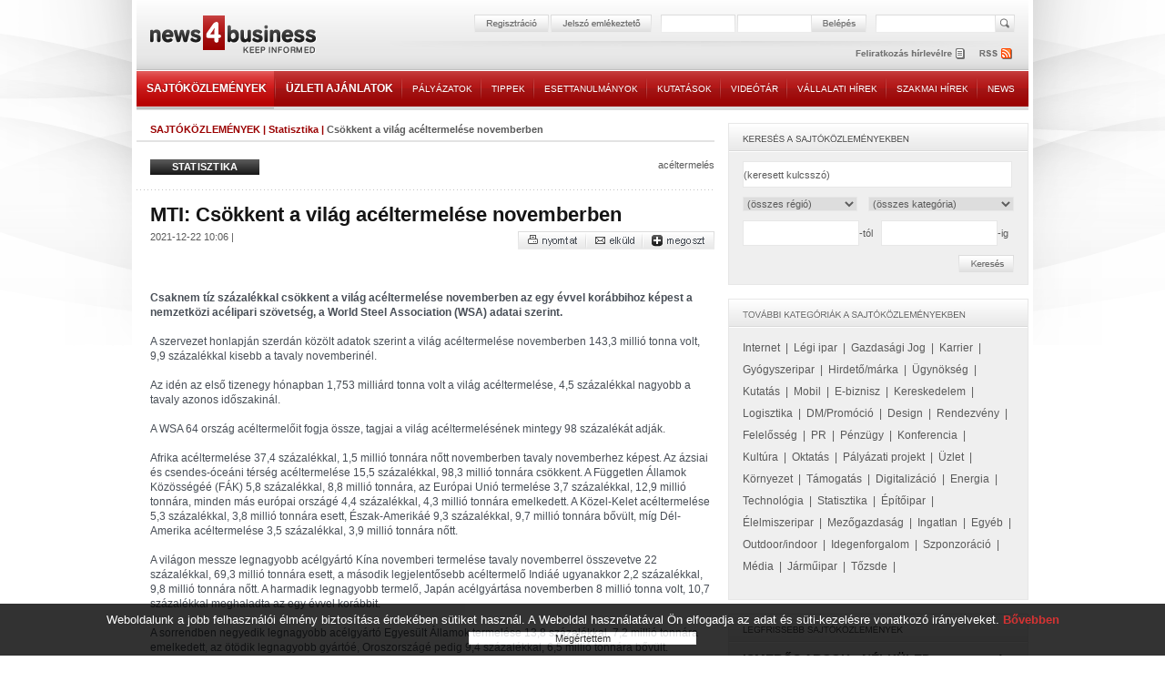

--- FILE ---
content_type: text/html; charset=iso-8859-2
request_url: https://news4business.hu/kozlemenyek/press_release.php?id=42098
body_size: 8051
content:
<!DOCTYPE HTML PUBLIC "-//W3C//DTD HTML 4.01//EN" "http://www.w3.org/TR/html4/strict.dtd">
<html>

<head>
<title>Csökkent a világ acéltermelése novemberben - Sajtóközlemények - news4business</title>
<meta name="description" lang="hu" content="Csökkent a világ acéltermelése novemberben: Csaknem tíz százalékkal csökkent a világ acéltermelése novemberben az egy évvel korábbihoz képest a nemzetközi acélipari szövets...">
<meta name="description" lang="en" content="press releases">
<meta name="keywords" content="sajtóközlemények,Csökkent a világ acéltermelése novemberben">
<!-- html_head start -->
<meta http-equiv="Content-Type" content="text/html; charset=iso-8859-2">
<meta name="author" content="Lampyon">
<link rel="stylesheet" type="text/css" href="/styles.css?ver=20140306">
<!--[if gte IE 8]><style type="text/css">TABLE,TABLE TD {border-collapse: separate;}</style><![endif]-->
<!-- <link rel="shortcut icon" href="/favicon.ico" type="image/x-icon"> -->
<meta http-equiv="imagetoolbar" content="false">
<script type="text/javascript" src="https://ad.adverticum.net/g3.js"></script>

<script type="text/javascript" src="/inc/javascript/jquery.min.js"></script>
<script type="text/javascript" src="/inc/javascript/jquery.cookiesdirective.js"></script>

<script type="text/javascript">
	$(document).ready(function() {
		$.cookiesDirective({
			privacyPolicyUri: '/misc/jogi_tudnivalok.php',
			duration: 30,
			message: '',
			position: 'bottom', // top or bottom of viewport
		});
	});
</script><!-- html_head end -->
</head>

<body>
<!-- HEADER START -->


<!-- logo top start -->
<center>
<table class="header">

	<tr>

		<td class="top">
			<div class="banner">
				<!-- Goa3 beépítés: #54444 -->
				<div id="zone54444" class="goAdverticum"></div>
			</div>
		</td>

	</tr>

	<tr>

		<td class="reg">
			<div class="reldiv">

				<div class="absdiv">
					<!-- login_form start -->
					<form name="LoginForm" method="post" action="/misc/register.php">
						<input type="hidden" name="redirect" value="/kozlemenyek/press_release.php?id=42098">
						<input type="hidden" name="formaction" value="login_done">
						<a href="#null" onclick="document.LoginForm.formaction.value='register';submitloginform();"><img src="/images/buttons/header_regbutton.png" style="margin-right:2px;"></a>
						<a href="#null" onclick="openwindow('/misc/sendpassword.php?id=42098', '480','323','no','no','no');"><img src="/images/buttons/header_pwdbutton.png" style="margin-right:11px;"></a>
						<input type="text" autocomplete="off" name="user" size="16" maxlength="32" title="felhasználónév" class="login" style="margin-right:4px;">
						<input type="password" autocomplete="off" name="pass" size="16" maxlength="32" title="jelszó" class="login" style="margin-right:1px;">
						<a href="#null" onclick="LoginForm.submit();"><img src="/images/buttons/header_enterbutton.png"></a>
						<script language="JavaScript">
							if (document.layers) document.LoginForm.captureEvents(Event.KEYPRESS);
							document.LoginForm.onkeypress = function (evt)
								{
								var key = document.all ? event.keyCode : evt.which ? evt.which : evt.keyCode;
								if (key == 13) submitloginform();
								}

							function submitloginform()
								{
								document.LoginForm.submit();
								}
						</script>
					</form>
					<!-- login_form end -->
				</div>

				<div class="searchdiv">
					<form name="SearchForm" action="/misc/search_text.php" method="get">
						<input type="text" name="q" value="" maxlength="64" class="search" title="keresett kifejezés">
						<a href="#null" onclick="SearchForm.submit();"><img src="/images/spacer.gif" style="width: 21px; height: 19px; position:absolute; right:-24px;"></a>
					</form>
				</div>
			</div>
		</td>

	</tr>

	<tr>

		<td class="rss">
			<div style="position: relative; width: 980px; height:33px;">
				<div class="logolink" onclick="document.location='/';" title="news4business"></div>
				<div class="newsletter" onclick="document.LoginForm.formaction.value='register';submitloginform();" title="hírlevél"></div>
				<div class="rss" onclick="document.location='/dumps/rss_list.php';" title="rss"></div>
			</div>
		</td>

	</tr>

	<tr>

		<td class="menu">
			<div class="menu">
				<div  class="active"><a href="/kozlemenyek/" class="big">SAJTÓKÖZLEMÉNYEK</a></div><img border="0" src="/images/menu/menu_divider.png">
				<div ><a href="/uzleti_ajanlatok/" class="big">ÜZLETI AJÁNLATOK</a></div><img border="0" src="/images/menu/menu_divider.png">
				<div ><a href="/palyazatok/">PÁLYÁZATOK</a></div><img border="0" src="/images/menu/menu_divider.png">
				<div ><a href="/tippek/">TIPPEK</a></div><img border="0" src="/images/menu/menu_divider.png">
				<div ><a href="/esettanulmanyok/">ESETTANULMÁNYOK</a></div><img border="0" src="/images/menu/menu_divider.png">
				<div ><a href="/kutatasok/">KUTATÁSOK</a></div><img border="0" src="/images/menu/menu_divider.png">
				<div ><a href="/videotar/">VIDEÓTÁR</a></div><img border="0" src="/images/menu/menu_divider.png">
				<div ><a href="/vallalati_hirek/">VÁLLALATI HÍREK</a></div><img border="0" src="/images/menu/menu_divider.png">
				<div ><a href="/kulso_szakmai_hirek/">SZAKMAI HÍREK</a></div><img border="0" src="/images/menu/menu_divider.png">
				<div ><a href="/news_in_english/">NEWS</a></div>
			</div>
		</td>

	</tr>

	<tr>

		<td>
		&nbsp;
		</td>

	</tr>

</table>
<!-- logo top end -->
<script type="text/javascript" src="/inc/javascript/common.js"></script>
<script type="text/javascript">
	img_inline_params='';
</script>

<!-- HEADER END -->

<table class="main">

	<tr>

		<td class="content">
			<div class="titleline full_titleline">
				<div class="left_pad">
					<span class="boxtitle"><a href="/kozlemenyek/">SAJTÓKÖZLEMÉNYEK</a> | <a href="/kozlemenyek/category.php?category=statistics">Statisztika</a> | </span><span class="grey_bold">Csökkent a világ acéltermelése novemberben</span>
				</div>
			</div>
			<br>

			<div class="left_pad" style="float:left;">
					<div class="press_cat_high link" onclick="document.location='/kozlemenyek/category.php?category=statistics'">
						<div class="press_cat_title">STATISZTIKA</div>
					</div>	
			</div>
			<div class="rightalign"><a href="/misc/search.php?labels=acéltermelés" class="grey">acéltermelés</a></div>			
			<div class="divider"></div>
			<img src="/images/bg/full_dotted_line.gif" class="block">

			<br>
<!-- SENDBYEMAIL -->
<!-- PRINTPAGE -->
			<div class="text_pad info_bottom">
				<span class="supertitle">MTI: Csökkent a világ acéltermelése novemberben</span><br>
			</div>
			<div class="left_pad">
				<div class="grey" style="float:left;">
										2021-12-22 10:06 | 				</div>
			</div>
<!-- END PRINTPAGE -->
<!-- END SENDBYEMAIL -->
			<div class="rightalign">
				<img src="/images/buttons/nyomtat.png" class="link" onclick="shareContent('print');"><img src="/images/buttons/email.png" class="link" onclick="shareContent('email');"><a class="addthis_button" href="http://www.addthis.com/bookmark.php?v=250&amp;username=news4business"><img src="/images/buttons/megoszt.png" class="link"></a><script type="text/javascript" src="https://s7.addthis.com/js/250/addthis_widget.js#username=news4business"></script>
			</div>
			<div class="divider"></div>

			<br>
			<table class="banner">
				<tr>
					<td>
						<div align="center">
						<!-- Goa3 beépítés: #74356 -->
						<div id="zone74356" class="goAdverticum"></div>
						</div>
					</td>
				</tr>
			</table>
<!-- SENDBYEMAIL -->
<!-- PRINTPAGE -->
			<br><br>

			<div class="text_pad darkgrey middle_line">
			
			<b>Csaknem tíz százalékkal csökkent a világ acéltermelése novemberben az egy évvel korábbihoz képest a nemzetközi acélipari szövetség, a World Steel Association (WSA) adatai szerint.</b><br><br>		
		A szervezet honlapján szerdán közölt adatok szerint a világ acéltermelése novemberben 143,3 millió tonna volt, 9,9 százalékkal kisebb a tavaly novemberinél.<br/>    <br/>Az idén az első tizenegy hónapban 1,753 milliárd tonna volt a világ acéltermelése, 4,5 százalékkal nagyobb a tavaly azonos időszakinál.<br/>    <br/>A WSA 64 ország acéltermelőit fogja össze, tagjai a világ acéltermelésének mintegy 98 százalékát adják.<br/>    <br/>Afrika acéltermelése 37,4 százalékkal, 1,5 millió tonnára nőtt novemberben tavaly novemberhez képest. Az ázsiai és csendes-óceáni térség acéltermelése 15,5 százalékkal, 98,3 millió tonnára csökkent. A Független Államok Közösségéé (FÁK) 5,8 százalékkal, 8,8 millió tonnára, az Európai Unió termelése 3,7 százalékkal, 12,9 millió tonnára, minden más európai országé 4,4 százalékkal, 4,3 millió tonnára emelkedett. A Közel-Kelet acéltermelése 5,3 százalékkal, 3,8 millió tonnára esett, Észak-Amerikáé 9,3 százalékkal, 9,7 millió tonnára bővült, míg Dél-Amerika acéltermelése 3,5 százalékkal, 3,9 millió tonnára nőtt.<br/>    <br/>A világon messze legnagyobb acélgyártó Kína novemberi termelése tavaly novemberrel összevetve 22 százalékkal, 69,3 millió tonnára esett, a második legjelentősebb acéltermelő Indiáé ugyanakkor 2,2 százalékkal, 9,8 millió tonnára nőtt. A harmadik legnagyobb termelő, Japán acélgyártása novemberben 8 millió tonna volt, 10,7 százalékkal meghaladta az egy évvel korábbit. <br/>    <br/>A sorrendben negyedik legnagyobb acélgyártó Egyesült Államok termelése 13,8 százalékkal, 7,2 millió tonnára emelkedett, az ötödik legnagyobb gyártóé, Oroszországé pedig 9,4 százalékkal, 6,5 millió tonnára bővült.<br/>    <br/>A sorban következő Dél-Korea acéltermelése 2,7 százalékkal, 5,9 millió tonnára nőtt, Németországé 0,3 százalékkal, 3,4 millió tonnára csökkent, Törökországé 6,1 százalékkal, 3,4 millió tonnára emelkedett, Brazíliáé 2,5 százalékkal, 3,1 millió tonnára bővült, míg a tizedik helyen álló Iráné 5,2 százalékkal, 2,7 millió tonnára esett.<br/>    <br/>A WSA számításai szerint tavaly 0,9 százalékkal, 1 milliárd 829 millió tonnára zsugorodott a globális acéltermelés. A legnagyobb acélgyártó Kína termelése ugyanakkor 5,2 százalékkal 1 milliárd 53 millió tonnára nőtt. Kína részesedése a világ acéltermelésében tavaly 56,5 százalékra emelkedett a 2019. évi 53,3 százalékról.<br/>    <br/>A World Steel Association kimutatása szerint 2019-ben 3,4 százalékra lassult a világ acéltermelésének növekedése a 2018. évi 4,8 százalékos bővülés után.<br/>			<br><br>
			<iframe src="https://www.facebook.com/plugins/like.php?href=http://www.news4business.hu/kozlemenyek/press_release.php?id=42098&amp;locale=hu_HU&amp;layout=standard&amp;show_faces=false&amp;width=620&amp;action=like&amp;colorscheme=light&amp;height=35&amp;send=true" scrolling="no" frameborder="0" style="border:none; overflow:hidden; width:620px; height:35px;" allowTransparency="true"></iframe>


			</div><br><br>
<!-- END PRINTPAGE -->
<!-- END SENDBYEMAIL -->



			<div class="left_pad">
				<img src="/images/titles/kapcsolodo_anyagok.gif" class="block">
			</div>
			<img src="/images/bg/full_line.gif">
			<br>
			<div class="text_pad">
				<div class="ul_margin">
					<a href="/kozlemenyek/press_release.php?id=41502" class="grey_big"><img src="/images/bg/more_grey.gif">Jelentősen visszaesett a világ acéltermelése áprilisban</a>
				</div>

				<div class="ul_margin">
					<a href="/kozlemenyek/press_release.php?id=41190" class="grey_big"><img src="/images/bg/more_grey.gif">Tavaly 3,4 százalékkal nőtt a világ acéltermelése</a>
				</div>

				<div class="ul_margin">
					<a href="/kozlemenyek/press_release.php?id=40962" class="grey_big"><img src="/images/bg/more_grey.gif">Visszaesett a világ acéltermelése novemberben</a>
				</div>

			</div>
			<div class="divider"></div>
			<br><br>
			<br>

			<div class="titleline full_titleline">
				<div class="left_pad">
					<span class="boxtitle">TOVÁBBI ANYAGOK EBBŐL A KATEGÓRIÁBÓL</span>
				</div>
			</div>
			<div class="text_pad info">

				<div class="ul_margin grey_big"><img src="/images/bg/more_grey.gif"><a href="/kozlemenyek/press_release.php?id=43270">MÁV Magyar Államvasutak Zrt.: Tavaly több mint 148 millió forint pótdíjat fizettek be a buszon és vonaton jegy nélkül utazók | 2024-03-12 11:34</a><br></div>


				<div class="ul_margin grey_big"><img src="/images/bg/more_grey.gif"><a href="/kozlemenyek/press_release.php?id=43183">MTI: Rekordszámú tartózkodási engedélyt adtak ki tavaly Franciaországban | 2024-01-25 10:39</a><br></div>


				<div class="ul_margin grey_big"><img src="/images/bg/more_grey.gif"><a href="/kozlemenyek/press_release.php?id=42873">MTI: Több mint egymillióval nőtt Németország lakossága tavaly | 2023-06-21 10:40</a><br></div>


				<div class="ul_margin grey_big"><img src="/images/bg/more_grey.gif"><a href="/kozlemenyek/press_release.php?id=42709">Opten: Közel 83 ezer vállalkozás működik ma Magyarországon tisztán hölgyekből álló menedzsmenttel | 2023-03-09 09:24</a><br></div>


				<div class="ul_margin grey_big"><img src="/images/bg/more_grey.gif"><a href="/kozlemenyek/press_release.php?id=42583">MTI: Egy év alatt 555 ezerrel csökkent Oroszország lakossága | 2023-02-02 11:52</a><br></div>


				<div class="ul_margin grey_big"><img src="/images/bg/more_grey.gif"><a href="/kozlemenyek/press_release.php?id=42502">MTI: KSH: novemberben 3,8 százalék volt a munkanélküliségi ráta | 2023-01-16 13:30</a><br></div>


				<div class="ul_margin grey_big"><img src="/images/bg/more_grey.gif"><a href="/kozlemenyek/press_release.php?id=42499">MTI: KSH: novemberben 4 millió 706 ezer volt a foglalkoztatottak száma | 2023-01-16 10:08</a><br></div>


				<div class="ul_margin grey_big"><img src="/images/bg/more_grey.gif"><a href="/kozlemenyek/press_release.php?id=42493">MTI: Decemberben enyhült az euróövezeti infláció éves szinten | 2023-01-13 08:43</a><br></div>


				<div class="ul_margin grey_big"><img src="/images/bg/more_grey.gif"><a href="/kozlemenyek/press_release.php?id=42492">MTI: Nőtt a kiskereskedelmi forgalom az euróövezetben és az EU-ban novemberben havi szinten | 2023-01-12 12:25</a><br></div>


				<div class="ul_margin grey_big"><img src="/images/bg/more_grey.gif"><a href="/kozlemenyek/press_release.php?id=42488">MTI: Romániában 4,5 százalékkal nőtt a kiskereskedelmi forgalom a tavalyi év első tizenegy hónapjában | 2023-01-11 11:06</a><br></div>


				<div class="ul_margin grey_big"><img src="/images/bg/more_grey.gif"><a href="/kozlemenyek/press_release.php?id=42483">MTI: Lassult a foglalkoztatottság növekedése az Egyesült Államokban az év végén | 2023-01-10 11:43</a><br></div>


				<div class="ul_margin grey_big"><img src="/images/bg/more_grey.gif"><a href="/kozlemenyek/press_release.php?id=42477">MTI: Novemberben lassult a termelőiárak éves növekedése az euróövezetben | 2023-01-09 09:25</a><br></div>


				<div class="ul_margin grey_big"><img src="/images/bg/more_grey.gif"><a href="/kozlemenyek/press_release.php?id=42473">MTI: Csökkent az amerikai szolgáltatóipar teljesítménye decemberben | 2023-01-06 09:47</a><br></div>


				<div class="ul_margin grey_big"><img src="/images/bg/more_grey.gif"><a href="/kozlemenyek/press_release.php?id=42469">MTI: K&H: enyhén javult a cégek bizalmi indexe az utolsó negyedévben | 2023-01-05 09:51</a><br></div>


				<div class="ul_margin grey_big"><img src="/images/bg/more_grey.gif"><a href="/kozlemenyek/press_release.php?id=42466">MTI: Az infláció felére csökkentését, a gazdasági növekedés beindítását ígérte a brit kormányfő 2023-ra | 2023-01-04 10:39</a><br></div>


				<div class="ul_margin grey_big"><img src="/images/bg/more_grey.gif"><a href="/kozlemenyek/press_release.php?id=42464">MTI: Decemberben lassult az infláció Németországban | 2023-01-03 11:42</a><br></div>


				<div class="ul_margin grey_big"><img src="/images/bg/more_grey.gif"><a href="/kozlemenyek/press_release.php?id=42425">MTI: Tavaly nőtt a német ipar energiafelhasználása | 2022-12-20 12:46</a><br></div>


				<div class="ul_margin grey_big"><img src="/images/bg/more_grey.gif"><a href="/kozlemenyek/press_release.php?id=42357">MTI: Romániában a GDP 3,37 százalékát tette ki az államháztartási hiány az első tíz hónap végén | 2022-11-25 10:09</a><br></div>


				<div class="ul_margin grey_big"><img src="/images/bg/more_grey.gif"><a href="/kozlemenyek/press_release.php?id=42352">MTI: A vártnál nagyobb mértékben csökkent novemberben az amerikai gazdaság teljesítménye | 2022-11-23 12:47</a><br></div>


				<div class="ul_margin grey_big"><img src="/images/bg/more_grey.gif"><a href="/kozlemenyek/press_release.php?id=42350">MTI: Javult novemberben, de továbbra is gyenge a fogyasztói bizalom az euróövezetben | 2022-11-23 10:58</a><br></div>


				<div class="ul_margin grey_big"><img src="/images/bg/more_grey.gif"><a href="/kozlemenyek/press_release.php?id=42340">MTI: Szeptemberben csökkent a német ipar megrendelésállománya | 2022-11-18 11:08</a><br></div>


				<div class="ul_margin grey_big"><img src="/images/bg/more_grey.gif"><a href="/kozlemenyek/press_release.php?id=42280">MTI: Spanyolországban 8,9 százalékra lassult az infláció szeptemberben | 2022-10-14 11:38</a><br></div>


				<div class="ul_margin grey_big"><img src="/images/bg/more_grey.gif"><a href="/kozlemenyek/press_release.php?id=41983">MTI: Jelentősen nőtt a foglalkoztatottság a nagykanizsai ipari parkban | 2021-08-11 11:40</a><br></div>


				<div class="ul_margin grey_big"><img src="/images/bg/more_grey.gif"><a href="/kozlemenyek/press_release.php?id=41904">MTI: Lassult a feldolgozóipari aktivitás növekedése a New York-i régióban | 2021-05-17 10:40</a><br></div>


				<div class="ul_margin grey_big"><img src="/images/bg/more_grey.gif"><a href="/kozlemenyek/press_release.php?id=41844">MTI: Nőttek a német nagykereskedelmi árak februárban | 2021-03-17 10:16</a><br></div>

			</div>	
		
			<br>
			<img src="/images/bg/full_dotted_line.gif" class="block">
			<br>
			<div class="left_pad">
<span class="grey"><b>1</b></span> | <a href="press_release.php?id=42098&no_results_total=1971&lstresults=2" class="grey" style="font-size:11px ! important;"> 2 </a> | <a href="press_release.php?id=42098&no_results_total=1971&lstresults=3" class="grey" style="font-size:11px ! important;"> 3 </a> | <a href="press_release.php?id=42098&no_results_total=1971&lstresults=2" class="grey" style="font-size:11px ! important; font-weight:bold;">következő &raquo;</a>			</div>
					
	
			<br><br>
			<table class="banner">
				<tr>
					<td>
					<div align="center">
						<!-- Goa3 beépítés: #74357 -->
						<div id="zone74357" class="goAdverticum"></div>
					</div>
					</td>
				</tr>
			</table>
			<br><br>
		</td>


		<td class="spacer">
		</td>

		<td class="right">


<!-- keresés -->
			<div class="grey_box">
				<div class="header">
					<div class="text_box"><img src="/images/titles/kereses_sajtokozlemeny.gif"></div>
				</div>
				<div class="text_box">
					<form name="SearchForm2" method="get" action="/misc/search.php">
						<input type="text" name="searchquery"  value="(keresett kulcsszó)" onfocus="if (this.value='(keresett kulcsszó)') this.value='';" maxlength="128" style="width:294px;">
						<select style="width:126px; float:left;" name="regio">
							<option value="0">(összes régió)
							<option value="orszagos">Országos<option value="budapest">Budapest<option value="eszak_magyarorszag">Észak-Magyarország<option value="eszak_alfold">Észak-Alföld<option value="kozep_magyarorszag">Közép-Magyarország<option value="del_alfold">Dél-Alföld<option value="balaton">Balaton<option value="nyugat_dunantul">Nyugat-Dunántúl<option value="kozep_dunantul">Közép-Dunántúl<option value="del_dunantul">Dél-Dunántúl<option value="kulfold">Külföld						</select>
						<select style="width:160px; float:right;" name="category">
							<option value="0">(összes kategória)
							<option value="internet">Internet<option value="legi_ipar">Légi ipar<option value="gazdasagi_jog">Gazdasági Jog<option value="karrier">Karrier<option value="pharmaceutical">Gyógyszeripar<option value="brand">Hirdető/márka<option value="agency">Ügynökség<option value="research">Kutatás<option value="mobile">Mobil<option value="ebusiness">E-biznisz<option value="commercial">Kereskedelem<option value="logistics">Logisztika<option value="dm_promocio">DM/Promóció<option value="design">Design<option value="rendezveny">Rendezvény<option value="felelosseg">Felelősség<option value="pr">PR<option value="penzugy">Pénzügy<option value="konferencia">Konferencia<option value="kultura">Kultúra<option value="oktatas">Oktatás<option value="palyazat">Pályázati projekt<option value="business">Üzlet<option value="environment">Környezet<option value="sponsoring">Támogatás<option value="digital">Digitalizáció<option value="energy">Energia<option value="technology">Technológia<option value="statistics">Statisztika<option value="epitoipar">Építőipar<option value="elelmiszeripar">Élelmiszeripar<option value="mezogazdasag">Mezőgazdaság<option value="ingatlan">Ingatlan<option value="misc">Egyéb<option value="outfhome">Outdoor/indoor<option value="idegenforgalom">Idegenforgalom<option value="sport">Szponzoráció<option value="media">Média<option value="jarmuipar">Járműipar<option value="tozsde">Tőzsde						</select><br>
						<input type="text" name="search_date_from" value="" onkeypress="maskDate(this, event);" size="10" maxlength="10" class="date">-tól &nbsp;&nbsp;<input type="text" name="search_date_to" value="" onkeypress="maskDate(this, event);" size="10" maxlength="10" class="date">-ig
					</form>				
					<div class="right_button" onclick="SearchForm2.submit();"><img src="/images/buttons/kereses.gif"></div>
				</div>
			</div>

<!-- további kategóriák -->
			<div class="grey_box">
				<div class="header">
					<div class="text_box"><img src="/images/titles/tovabbi_kategoriak_sajtokozlemeny.gif"></div>
				</div>
				<div class="text_box high_line">
		
					<a href="/kozlemenyek/category.php?category=internet" class="grey_big">Internet</a>&nbsp;&nbsp;|&nbsp; 
		
					<a href="/kozlemenyek/category.php?category=legi_ipar" class="grey_big">Légi ipar</a>&nbsp;&nbsp;|&nbsp; 
		
					<a href="/kozlemenyek/category.php?category=gazdasagi_jog" class="grey_big">Gazdasági Jog</a>&nbsp;&nbsp;|&nbsp; 
		
					<a href="/kozlemenyek/category.php?category=karrier" class="grey_big">Karrier</a>&nbsp;&nbsp;|&nbsp; 
		
					<a href="/kozlemenyek/category.php?category=pharmaceutical" class="grey_big">Gyógyszeripar</a>&nbsp;&nbsp;|&nbsp; 
		
					<a href="/kozlemenyek/category.php?category=brand" class="grey_big">Hirdető/márka</a>&nbsp;&nbsp;|&nbsp; 
		
					<a href="/kozlemenyek/category.php?category=agency" class="grey_big">Ügynökség</a>&nbsp;&nbsp;|&nbsp; 
		
					<a href="/kozlemenyek/category.php?category=research" class="grey_big">Kutatás</a>&nbsp;&nbsp;|&nbsp; 
		
					<a href="/kozlemenyek/category.php?category=mobile" class="grey_big">Mobil</a>&nbsp;&nbsp;|&nbsp; 
		
					<a href="/kozlemenyek/category.php?category=ebusiness" class="grey_big">E-biznisz</a>&nbsp;&nbsp;|&nbsp; 
		
					<a href="/kozlemenyek/category.php?category=commercial" class="grey_big">Kereskedelem</a>&nbsp;&nbsp;|&nbsp; 
		
					<a href="/kozlemenyek/category.php?category=logistics" class="grey_big">Logisztika</a>&nbsp;&nbsp;|&nbsp; 
		
					<a href="/kozlemenyek/category.php?category=dm_promocio" class="grey_big">DM/Promóció</a>&nbsp;&nbsp;|&nbsp; 
		
					<a href="/kozlemenyek/category.php?category=design" class="grey_big">Design</a>&nbsp;&nbsp;|&nbsp; 
		
					<a href="/kozlemenyek/category.php?category=rendezveny" class="grey_big">Rendezvény</a>&nbsp;&nbsp;|&nbsp; 
		
					<a href="/kozlemenyek/category.php?category=felelosseg" class="grey_big">Felelősség</a>&nbsp;&nbsp;|&nbsp; 
		
					<a href="/kozlemenyek/category.php?category=pr" class="grey_big">PR</a>&nbsp;&nbsp;|&nbsp; 
		
					<a href="/kozlemenyek/category.php?category=penzugy" class="grey_big">Pénzügy</a>&nbsp;&nbsp;|&nbsp; 
		
					<a href="/kozlemenyek/category.php?category=konferencia" class="grey_big">Konferencia</a>&nbsp;&nbsp;|&nbsp; 
		
					<a href="/kozlemenyek/category.php?category=kultura" class="grey_big">Kultúra</a>&nbsp;&nbsp;|&nbsp; 
		
					<a href="/kozlemenyek/category.php?category=oktatas" class="grey_big">Oktatás</a>&nbsp;&nbsp;|&nbsp; 
		
					<a href="/kozlemenyek/category.php?category=palyazat" class="grey_big">Pályázati projekt</a>&nbsp;&nbsp;|&nbsp; 
		
					<a href="/kozlemenyek/category.php?category=business" class="grey_big">Üzlet</a>&nbsp;&nbsp;|&nbsp; 
		
					<a href="/kozlemenyek/category.php?category=environment" class="grey_big">Környezet</a>&nbsp;&nbsp;|&nbsp; 
		
					<a href="/kozlemenyek/category.php?category=sponsoring" class="grey_big">Támogatás</a>&nbsp;&nbsp;|&nbsp; 
		
					<a href="/kozlemenyek/category.php?category=digital" class="grey_big">Digitalizáció</a>&nbsp;&nbsp;|&nbsp; 
		
					<a href="/kozlemenyek/category.php?category=energy" class="grey_big">Energia</a>&nbsp;&nbsp;|&nbsp; 
		
					<a href="/kozlemenyek/category.php?category=technology" class="grey_big">Technológia</a>&nbsp;&nbsp;|&nbsp; 
		
					<a href="/kozlemenyek/category.php?category=statistics" class="grey_big">Statisztika</a>&nbsp;&nbsp;|&nbsp; 
		
					<a href="/kozlemenyek/category.php?category=epitoipar" class="grey_big">Építőipar</a>&nbsp;&nbsp;|&nbsp; 
		
					<a href="/kozlemenyek/category.php?category=elelmiszeripar" class="grey_big">Élelmiszeripar</a>&nbsp;&nbsp;|&nbsp; 
		
					<a href="/kozlemenyek/category.php?category=mezogazdasag" class="grey_big">Mezőgazdaság</a>&nbsp;&nbsp;|&nbsp; 
		
					<a href="/kozlemenyek/category.php?category=ingatlan" class="grey_big">Ingatlan</a>&nbsp;&nbsp;|&nbsp; 
		
					<a href="/kozlemenyek/category.php?category=misc" class="grey_big">Egyéb</a>&nbsp;&nbsp;|&nbsp; 
		
					<a href="/kozlemenyek/category.php?category=outfhome" class="grey_big">Outdoor/indoor</a>&nbsp;&nbsp;|&nbsp; 
		
					<a href="/kozlemenyek/category.php?category=idegenforgalom" class="grey_big">Idegenforgalom</a>&nbsp;&nbsp;|&nbsp; 
		
					<a href="/kozlemenyek/category.php?category=sport" class="grey_big">Szponzoráció</a>&nbsp;&nbsp;|&nbsp; 
		
					<a href="/kozlemenyek/category.php?category=media" class="grey_big">Média</a>&nbsp;&nbsp;|&nbsp; 
		
					<a href="/kozlemenyek/category.php?category=jarmuipar" class="grey_big">Járműipar</a>&nbsp;&nbsp;|&nbsp; 
		
					<a href="/kozlemenyek/category.php?category=tozsde" class="grey_big">Tőzsde</a>&nbsp;&nbsp;|&nbsp; 
			
					<br><br>
				</div>
			</div>

<!-- legfrissebb -->
			<div class="grey_box">
				<div class="header">
					<div class="text_box"><img src="/images/titles/legfrissebb_sajtokozlemenyek.gif"></div>
				</div>
				<div class="text_box">

					<div class="ul_margin title"><a href="/kozlemenyek/press_release.php?id=43711">ISMERŐS ARCOK  - NÉLKÜLED nem megy! (x)</a><br></div>


					<div class="ul_margin grey_big"><img src="/images/bg/more_grey.gif"><a href="/kozlemenyek/press_release.php?id=43713">Az angol nyelvű önéletrajz fontossága Budapesten</a><br></div>


					<div class="ul_margin grey_big"><img src="/images/bg/more_grey.gif"><a href="/kozlemenyek/press_release.php?id=43712">Férfi alsónemű: a kényelem, ami számít a hétköznapokban (x)</a><br></div>


					<div class="ul_margin grey_big"><img src="/images/bg/more_grey.gif"><a href="/kozlemenyek/press_release.php?id=43710">Nyílászárók mellé javasolt kiegészítők: redőny, szúnyogháló és párkány (x)</a><br></div>


					<div class="ul_margin grey_big"><img src="/images/bg/more_grey.gif"><a href="/kozlemenyek/press_release.php?id=43708">A modern fogászati rendelők szerepe a városi egészségügyben (x)</a><br></div>

			
					<br><br>
				</div>
			</div>

<!-- töltse fel -->
			<div class="grey_box press_upload_box">
				<div class="upload_text">
					<span class="title high_line"><a href="/kozlemenyek/send.php">TÖLTSE FEL!</a></span>
					<br>
					<span class="grey">Küldjön nekünk Ön is sajtóközleményeket, melyeket ellenőrzés után ingyenesen megjelenítünk! A feltöltéshez regisztráció szükséges, ami szintén ingyenes!<br><br></span>
					<a href="/kozlemenyek/send.php"><img src="/images/buttons/press_release_feltoltes.png"></a>
				</div>
			</div>

			<br>
			<table class="banner">
				<tr>
					<td>
						<!-- Goa3 beépítés: #74358 -->
						<div id="zone74358" class="goAdverticum"></div>
					</td>
				</tr>
			</table>
			<br><br>

<!-- címkék -->
			<div class="left_pad"><img src="/images/titles/kiemelt_temak_sajtokozlemeny.gif"></div>
			<img src="/images/bg/narrow_line_right.gif">
			<div class="left_pad" style="font-size:24px; color:rgb(208,208,208);">

			<a href="/misc/search.php?labels=AI" class="lcloud4">AI</a>&nbsp;| <a href="/misc/search.php?labels=alsónemű" class="lcloud2">alsónemű</a>&nbsp;| <a href="/misc/search.php?labels=fehérnemű" class="lcloud3">fehérnemű</a>&nbsp;| <a href="/misc/search.php?labels=építőipar" class="lcloud3">építőipar</a>&nbsp;| <a href="/misc/search.php?labels=ALDI" class="lcloud5">ALDI</a>&nbsp;| <a href="/misc/search.php?labels=Máltai Szeretetszolgálat" class="lcloud5">Máltai Szeretetszolgálat</a>&nbsp;| <a href="/misc/search.php?labels=Ökumenikus Segélyszervezet" class="lcloud6">Ökumenikus Segélyszervezet</a>&nbsp;| <a href="/misc/search.php?labels=szúnyogháló" class="lcloud2">szúnyogháló</a>&nbsp;| <a href="/misc/search.php?labels=önéletrajz" class="lcloud3">önéletrajz</a>&nbsp;| <a href="/misc/search.php?labels=redőny" class="lcloud3">redőny</a>&nbsp;| <a href="/misc/search.php?labels=Mastercard" class="lcloud6">Mastercard</a>&nbsp;| <a href="/misc/search.php?labels=adventi vásár" class="lcloud4">adventi vásár</a>&nbsp;| <a href="/misc/search.php?labels=Bridgestone Tatabánya" class="lcloud6">Bridgestone Tatabánya</a>&nbsp;| <a href="/misc/search.php?labels=párkány" class="lcloud2">párkány</a>&nbsp;| <a href="/misc/search.php?labels=fogászati rendelő" class="lcloud4">fogászati rendelő</a>&nbsp;| <a href="/misc/search.php?labels=ISMERŐS ARCOK" class="lcloud1">ISMERŐS ARCOK</a>&nbsp;| <a href="/misc/search.php?labels=automatizáció" class="lcloud4">automatizáció</a>&nbsp;| <a href="/misc/search.php?labels=Adni Öröm! adománygyűjtő akció" class="lcloud5">Adni Öröm! adománygyűjtő akció</a>&nbsp;| <a href="/misc/search.php?labels=karácsony" class="lcloud1">karácsony</a>&nbsp;| <a href="/misc/search.php?labels=Magyar Élelmiszerbank" class="lcloud5">Magyar Élelmiszerbank</a>&nbsp;| <a href="/misc/search.php?labels=Advent" class="lcloud2">Advent</a>&nbsp;| <a href="/misc/search.php?labels=lakberendezés" class="lcloud1">lakberendezés</a>&nbsp;| <a href="/misc/search.php?labels=4iG" class="lcloud1">4iG</a>&nbsp;| <a href="/misc/search.php?labels=Provident Barométer" class="lcloud6">Provident Barométer</a>			</div>
			<img src="/images/bg/narrow_line_right.gif">
			<br><br><br>

		</td>

	</tr>

</table>

<!-- FOOTER START -->

<table class="footer">

	<tr>

		<td class="partners">
			<div class="text">
				PARTNEREINK&nbsp;&nbsp;
			</div>
			<div class="logos">
				<a href="http://www.imedia.hu/" target="_blank"><img border="0" src="/images/partnerek/24hr_logo.jpg"></a><img src="/images/spacer.gif" width="15"><a href="http://www.mti.hu/" target="_blank"><img border="0" src="/images/partnerek/mti_hirfelhasznalo.jpg"></a>
			</div>
		</td>

	</tr>

	<tr>

		<td class="footer_menu">
			<span class="menutext">
				<a href="/kozlemenyek/">SAJTÓKÖZLEMÉNYEK</a>&nbsp;&nbsp;&nbsp;&nbsp;&nbsp;&nbsp;
				<a href="/uzleti_ajanlatok/">ÜZLETI AJÁNLATOK</a>&nbsp;&nbsp;&nbsp;&nbsp;&nbsp;&nbsp;
				<a href="/palyazatok/">PÁLYÁZATOK</a>&nbsp;&nbsp;&nbsp;&nbsp;&nbsp;&nbsp;
				<a href="/tippek/">TIPPEK</a>&nbsp;&nbsp;&nbsp;&nbsp;&nbsp;&nbsp;
				<a href="/esettanulmanyok/">ESETTANULMÁNYOK</a>&nbsp;&nbsp;&nbsp;&nbsp;&nbsp;&nbsp;
				<a href="/kutatasok/">KUTATÁSOK</a>&nbsp;&nbsp;&nbsp;&nbsp;&nbsp;&nbsp;
				<a href="/videotar/">VIDEÓTÁR</a>&nbsp;&nbsp;&nbsp;&nbsp;&nbsp;&nbsp;
				<a href="/vallalati_hirek/">VÁLLALATI HÍREK</a>&nbsp;&nbsp;&nbsp;&nbsp;&nbsp;&nbsp;
				<a href="/kulso_szakmai_hirek/">SZAKMAI HÍREK</a>&nbsp;&nbsp;&nbsp;&nbsp;&nbsp;
			</span>
		</td>

	</tr>

	<tr>

		<td class="footer_info">
			<div class="reldiv">
				<div class="absdiv">
					<span class="infotext">
						<a href="/misc/jogi_tudnivalok.php">Jogi tudnivalók</a>
						&nbsp;&nbsp;&nbsp;&nbsp;<a href="/misc/impresszum.php">Impresszum</a>
						&nbsp;&nbsp;&nbsp;&nbsp;<a href="/misc/mediaajanlat.php">Médiaajánlat</a>
						&nbsp;&nbsp;&nbsp;&nbsp;<a href="mailto:webmaster@news4business.hu">Webmester</a>
					</span>
				</div>
				<div onclick="window.open('http://www.lampyon.com');" title="lampyon" class="lampyon">
				</div>				
			</div>
		</td>

	</tr>

</table>
<script src="https://www.google-analytics.com/urchin.js" type="text/javascript">
</script>
<script type="text/javascript">
_uacct = "UA-4199334-2";
urchinTracker();
</script>
</center>
<!-- FOOTER END -->
</body>
</html>